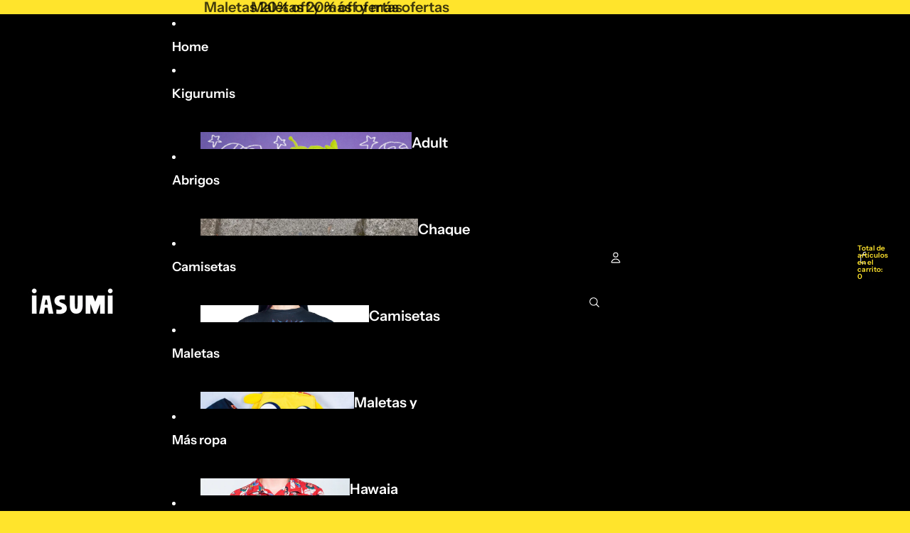

--- FILE ---
content_type: text/javascript
request_url: https://iasumi.com/cdn/shop/t/98/assets/overflow-list.js?v=46858356770684902511767135184
body_size: 925
content:
import{ResizeNotifier}from"@theme/utilities";import{DeclarativeShadowElement}from"@theme/component";export class OverflowMinimumEvent extends Event{constructor(minimumReached){super("overflowMinimum",{bubbles:!0}),this.detail={minimumReached}}}export class OverflowList extends DeclarativeShadowElement{static get observedAttributes(){return["disabled","minimum-items"]}attributeChangedCallback(name,oldValue,newValue){name==="disabled"&&(newValue==="true"?this.#reset():this.#reflowItems())}async connectedCallback(){super.connectedCallback(),await this.#waitForStyles(),this.#initialize()}#waitForStyles(){const styles=this.shadowRoot?.querySelector('link[rel="stylesheet"]');return!styles||styles.sheet?Promise.resolve():new Promise(resolve=>{styles.addEventListener("load",resolve)})}#initialize(){const{shadowRoot}=this;if(!shadowRoot)throw new Error("Missing shadow root");const defaultSlot=shadowRoot.querySelector("slot:not([name])"),overflowSlot=shadowRoot.querySelector('slot[name="overflow"]'),moreSlot=shadowRoot.querySelector('slot[name="more"]'),overflow=shadowRoot.querySelector('[part="overflow"]'),list=shadowRoot.querySelector('[part="list"]'),placeholder=shadowRoot.querySelector('[part="placeholder"]');if(!(defaultSlot instanceof HTMLSlotElement)||!(overflowSlot instanceof HTMLSlotElement)||!(moreSlot instanceof HTMLSlotElement)||!(overflow instanceof HTMLElement)||!(list instanceof HTMLUListElement)||!(placeholder instanceof HTMLLIElement))throw new Error("Invalid element types in <OverflowList />");this.#refs={defaultSlot,overflowSlot,moreSlot,overflow,list,placeholder},this.addEventListener("reflow",event=>{this.#reflowItems(0,event.detail.lastVisibleElement)});const elements=defaultSlot.assignedElements().filter(element=>!(element instanceof HTMLTemplateElement)),firstElement=elements[0],lastElement=elements[elements.length-1];firstElement&&this.#intersectionObserver.observe(firstElement),lastElement&&lastElement!==firstElement&&this.#intersectionObserver.observe(lastElement)}disconnectedCallback(){this.#resizeObserver.disconnect(),this.#mutationObserver.disconnect(),this.#intersectionObserver.disconnect()}get schedule(){return typeof Theme?.utilities?.scheduler?.schedule=="function"?Theme.utilities.scheduler.schedule:callback=>requestAnimationFrame(()=>setTimeout(callback,0))}#scheduled=!1;get minimumItems(){const value=this.getAttribute("minimum-items");return value?parseInt(value,10):null}get overflowSlot(){const{overflowSlot}=this.#refs;return overflowSlot}get defaultSlot(){const{defaultSlot}=this.#refs;return defaultSlot}#handleIntersection=entries=>{const entry=entries[0];entry?.isIntersecting&&(this.#intersectionObserver.disconnect(),setTimeout(()=>{this.querySelector(':scope > template[shadowrootmode="open"]')?.remove(),this.#reflowItems(entry.boundingClientRect.height)},0))};#handleChange=()=>{this.#scheduled||(this.#scheduled=!0,requestAnimationFrame(()=>setTimeout(()=>{this.#reflowItems(),this.#scheduled=!1},0)))};#moveItemsToDefaultSlot(){const{defaultSlot,overflowSlot}=this.#refs;for(const element of overflowSlot.assignedElements())element.slot!==defaultSlot.name&&(element.slot=defaultSlot.name)}#reset(){const{list}=this.#refs;this.#unobserveChanges(),this.#moveItemsToDefaultSlot(),list.style.removeProperty("height"),this.style.setProperty("--overflow-count","0")}#updateMinimumReached(visibleElements){if(this.minimumItems!==null){const minimumReached=visibleElements.length<this.minimumItems;minimumReached?this.setAttribute("minimum-reached",""):this.removeAttribute("minimum-reached"),this.dispatchEvent(new OverflowMinimumEvent(minimumReached))}}showAll(){const{placeholder}=this.#refs;placeholder.style.setProperty("width","0"),placeholder.style.setProperty("display","none"),this.setAttribute("disabled","true")}#reflowItems=(listHeight=0,lastVisibleElement=null)=>{const{defaultSlot,overflowSlot,moreSlot,list,placeholder}=this.#refs;this.#unobserveChanges(),this.#moveItemsToDefaultSlot();const elements=defaultSlot.assignedElements();if(!elements[elements.length-1]){this.#observeChanges();return}let visibleElements=[],overflowingElements=[],placeholderWidth=0,hasOverflow=!1;listHeight>0&&list.style.setProperty("height",`${listHeight}px`),list.style.setProperty("flex-wrap","wrap"),placeholder.hidden=!0,moreSlot.style.setProperty("order","-1"),moreSlot.hidden=!1,lastVisibleElement?.style.setProperty("order","-1");const moreSlotRect=moreSlot.getBoundingClientRect();elements.forEach(element=>{const elementRect=element.getBoundingClientRect();elementRect.top>moreSlotRect.top?(overflowingElements.length||(placeholderWidth=elementRect.width),hasOverflow=!0,overflowingElements.push(element)):visibleElements.push(element)}),hasOverflow&&moreSlot.style.removeProperty("order"),lastVisibleElement?.style.removeProperty("order");for(const element of elements){const targetSlot=overflowingElements.includes(element)?overflowSlot.name:defaultSlot.name;element.slot!==targetSlot&&(element.slot=targetSlot)}list.style.setProperty("counter-reset",`overflow-count ${overflowingElements.length}`),this.style.setProperty("--overflow-count",`${overflowingElements.length}`),moreSlot.hidden=!hasOverflow,hasOverflow&&(placeholder.style.width=`${placeholderWidth}px`,placeholder.hidden=!1),list.style.setProperty("overflow","unset"),hasOverflow&&this.#updateMinimumReached(visibleElements),this.#observeChanges()};#observeChanges(){this.#resizeObserver.observe(this),this.#mutationObserver.observe(this,{childList:!0})}#unobserveChanges(){this.#resizeObserver.disconnect(),this.#mutationObserver.disconnect()}#refs;#resizeObserver=new ResizeNotifier(this.#handleChange);#mutationObserver=new MutationObserver(this.#handleChange);#intersectionObserver=new IntersectionObserver(this.#handleIntersection,{rootMargin:"640px 360px 640px 360px"})}customElements.get("overflow-list")||customElements.define("overflow-list",OverflowList);
//# sourceMappingURL=/cdn/shop/t/98/assets/overflow-list.js.map?v=46858356770684902511767135184
